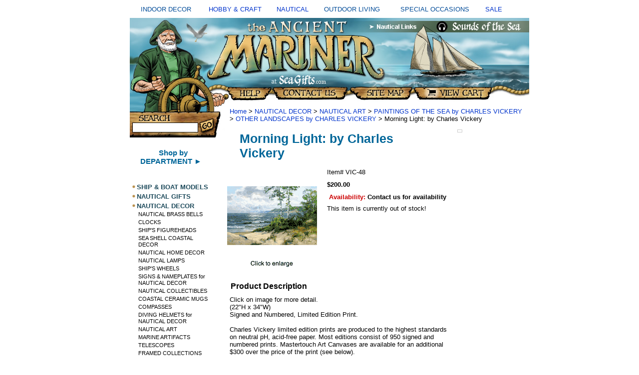

--- FILE ---
content_type: text/css
request_url: https://sep.turbifycdn.com/ty/cdn/seagifts/ysw-site-css.css
body_size: 264
content:
img {display: block; border: 0px; }
form {border: 0px; margin: 0px; }
#ysw-contain-all { }

#ysw-search-image {z-index: 50;  }
#ysw-search-form {z-index: 60; margin: -40px 0px 0px 0px; }
.ysw-search-box {height: 14px; margin: 12px 0px 0px 6px; border: 0px; width: 125px; font-size: 11px; }

.ysw-left-nav  {width: 165px; vertical-align: top;}
.ysw-left-nav-bullet {padding: 3px 0px 0px 0px; }
.ysw-left-nav-section  {font-family: arial, verdana, sans-serif;font-weight: bold; font-size: 13px; vertical-align: middle; 
  padding: 0px 0px 3px 0px;   }
.ysw-left-nav-section a {font-weight: bold; font-size: 13px; vertical-align: middle; text-decoration: none; color: #1D4A5B; } A:hover {text-decoration: underline; }


.ysw-left-nav-subsection          {font-family: arial, verdana, sans-serif; font-size: 11px; color: #000000; font-weight: normal; line-height: 13px;
    padding: 0px 0px 3px 15px;}
.ysw-left-nav-subsection a    {color: #000000; text-decoration: none; } A:hover {text-decoration: underline; color: red;}


.ysw-footer {font-family: arial, verdana, sans-serif; font-size: 11px; color: #FFFFFF; background-color: #1D4A5B; height: 34px; text-align: center; }
.ysw-footer a {color: #FFFFFF; text-decoration: none; }
.ysw-copyright {font-family: arial, verdana, sans-serif; font-size: 11px; color: #000000; height: 34px; text-align: center; }

.ysw-send-to-a-friend {font-family: arial, verdana, sans-serif; font-size: 11px; color: #000000; }
.ysw-send-to-a-friend a {color: #1D4A5B; text-underline: none; }